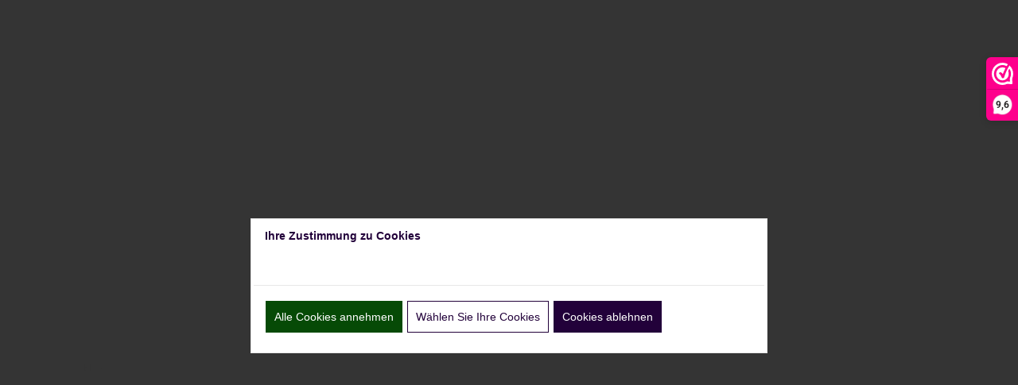

--- FILE ---
content_type: text/xml; charset="utf-8"
request_url: https://www.staudenonline.de/website/Includes/AjaxFunctions/WebsiteAjaxHandler.php?Show=ProductCategory
body_size: 478
content:
<?xml version="1.0" encoding="utf-8" ?><xjx><cmd n="js"><![CDATA[$(".page__viewed-recently").html("  ")]]></cmd><cmd n="js"><![CDATA[$(".page__most-viewed").html("    ")]]></cmd><cmd n="js"><![CDATA[console.group("31939905: Neue Stauden 2023                       POST:https://www.staudenonline.de/website/Includes/AjaxFunctions/WebsiteAjaxHandler.php?Show=ProductCategory:LoadCategory");]]></cmd><cmd n="js"><![CDATA[console.info("Factory_Protom_Page_Category_ViewedRecently       IsSettingEnabled:58 ViewedRecently is enabled ");]]></cmd><cmd n="js"><![CDATA[console.info("Factory_Protom_Page_Category_ViewedRecently       Factory\Protom\Page\Category\{closure}:84 Recenlty viewed hidden on product page, recently viewed product are not visible");]]></cmd><cmd n="js"><![CDATA[console.info("Factory_Protom_Page_Category_MostViewed           Factory\Protom\Page\Category\{closure}:68 Page element is null, false returnd");]]></cmd><cmd n="js">console.groupEnd()</cmd><cmd n="js"><![CDATA[ajaxRequest.callbackSuccess("load");]]></cmd><cmd n="js"><![CDATA[CSRF.SetToken("fdcf29abf11bd59fa068b61913f61a49962733ffd95670e8d936924679c7dcd6")]]></cmd></xjx>